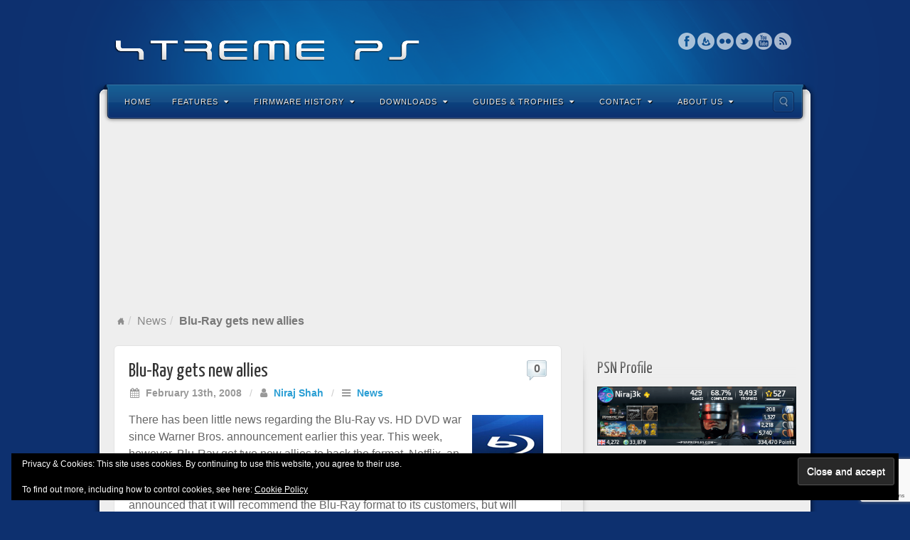

--- FILE ---
content_type: text/html; charset=utf-8
request_url: https://www.google.com/recaptcha/api2/anchor?ar=1&k=6LdBFZYUAAAAAEc9nr12BM4-YoRL9UeD-k-spI3H&co=aHR0cHM6Ly93d3cueHRyZW1lcHMzLmNvbTo0NDM.&hl=en&v=N67nZn4AqZkNcbeMu4prBgzg&size=invisible&anchor-ms=20000&execute-ms=30000&cb=8ytelezee20m
body_size: 49573
content:
<!DOCTYPE HTML><html dir="ltr" lang="en"><head><meta http-equiv="Content-Type" content="text/html; charset=UTF-8">
<meta http-equiv="X-UA-Compatible" content="IE=edge">
<title>reCAPTCHA</title>
<style type="text/css">
/* cyrillic-ext */
@font-face {
  font-family: 'Roboto';
  font-style: normal;
  font-weight: 400;
  font-stretch: 100%;
  src: url(//fonts.gstatic.com/s/roboto/v48/KFO7CnqEu92Fr1ME7kSn66aGLdTylUAMa3GUBHMdazTgWw.woff2) format('woff2');
  unicode-range: U+0460-052F, U+1C80-1C8A, U+20B4, U+2DE0-2DFF, U+A640-A69F, U+FE2E-FE2F;
}
/* cyrillic */
@font-face {
  font-family: 'Roboto';
  font-style: normal;
  font-weight: 400;
  font-stretch: 100%;
  src: url(//fonts.gstatic.com/s/roboto/v48/KFO7CnqEu92Fr1ME7kSn66aGLdTylUAMa3iUBHMdazTgWw.woff2) format('woff2');
  unicode-range: U+0301, U+0400-045F, U+0490-0491, U+04B0-04B1, U+2116;
}
/* greek-ext */
@font-face {
  font-family: 'Roboto';
  font-style: normal;
  font-weight: 400;
  font-stretch: 100%;
  src: url(//fonts.gstatic.com/s/roboto/v48/KFO7CnqEu92Fr1ME7kSn66aGLdTylUAMa3CUBHMdazTgWw.woff2) format('woff2');
  unicode-range: U+1F00-1FFF;
}
/* greek */
@font-face {
  font-family: 'Roboto';
  font-style: normal;
  font-weight: 400;
  font-stretch: 100%;
  src: url(//fonts.gstatic.com/s/roboto/v48/KFO7CnqEu92Fr1ME7kSn66aGLdTylUAMa3-UBHMdazTgWw.woff2) format('woff2');
  unicode-range: U+0370-0377, U+037A-037F, U+0384-038A, U+038C, U+038E-03A1, U+03A3-03FF;
}
/* math */
@font-face {
  font-family: 'Roboto';
  font-style: normal;
  font-weight: 400;
  font-stretch: 100%;
  src: url(//fonts.gstatic.com/s/roboto/v48/KFO7CnqEu92Fr1ME7kSn66aGLdTylUAMawCUBHMdazTgWw.woff2) format('woff2');
  unicode-range: U+0302-0303, U+0305, U+0307-0308, U+0310, U+0312, U+0315, U+031A, U+0326-0327, U+032C, U+032F-0330, U+0332-0333, U+0338, U+033A, U+0346, U+034D, U+0391-03A1, U+03A3-03A9, U+03B1-03C9, U+03D1, U+03D5-03D6, U+03F0-03F1, U+03F4-03F5, U+2016-2017, U+2034-2038, U+203C, U+2040, U+2043, U+2047, U+2050, U+2057, U+205F, U+2070-2071, U+2074-208E, U+2090-209C, U+20D0-20DC, U+20E1, U+20E5-20EF, U+2100-2112, U+2114-2115, U+2117-2121, U+2123-214F, U+2190, U+2192, U+2194-21AE, U+21B0-21E5, U+21F1-21F2, U+21F4-2211, U+2213-2214, U+2216-22FF, U+2308-230B, U+2310, U+2319, U+231C-2321, U+2336-237A, U+237C, U+2395, U+239B-23B7, U+23D0, U+23DC-23E1, U+2474-2475, U+25AF, U+25B3, U+25B7, U+25BD, U+25C1, U+25CA, U+25CC, U+25FB, U+266D-266F, U+27C0-27FF, U+2900-2AFF, U+2B0E-2B11, U+2B30-2B4C, U+2BFE, U+3030, U+FF5B, U+FF5D, U+1D400-1D7FF, U+1EE00-1EEFF;
}
/* symbols */
@font-face {
  font-family: 'Roboto';
  font-style: normal;
  font-weight: 400;
  font-stretch: 100%;
  src: url(//fonts.gstatic.com/s/roboto/v48/KFO7CnqEu92Fr1ME7kSn66aGLdTylUAMaxKUBHMdazTgWw.woff2) format('woff2');
  unicode-range: U+0001-000C, U+000E-001F, U+007F-009F, U+20DD-20E0, U+20E2-20E4, U+2150-218F, U+2190, U+2192, U+2194-2199, U+21AF, U+21E6-21F0, U+21F3, U+2218-2219, U+2299, U+22C4-22C6, U+2300-243F, U+2440-244A, U+2460-24FF, U+25A0-27BF, U+2800-28FF, U+2921-2922, U+2981, U+29BF, U+29EB, U+2B00-2BFF, U+4DC0-4DFF, U+FFF9-FFFB, U+10140-1018E, U+10190-1019C, U+101A0, U+101D0-101FD, U+102E0-102FB, U+10E60-10E7E, U+1D2C0-1D2D3, U+1D2E0-1D37F, U+1F000-1F0FF, U+1F100-1F1AD, U+1F1E6-1F1FF, U+1F30D-1F30F, U+1F315, U+1F31C, U+1F31E, U+1F320-1F32C, U+1F336, U+1F378, U+1F37D, U+1F382, U+1F393-1F39F, U+1F3A7-1F3A8, U+1F3AC-1F3AF, U+1F3C2, U+1F3C4-1F3C6, U+1F3CA-1F3CE, U+1F3D4-1F3E0, U+1F3ED, U+1F3F1-1F3F3, U+1F3F5-1F3F7, U+1F408, U+1F415, U+1F41F, U+1F426, U+1F43F, U+1F441-1F442, U+1F444, U+1F446-1F449, U+1F44C-1F44E, U+1F453, U+1F46A, U+1F47D, U+1F4A3, U+1F4B0, U+1F4B3, U+1F4B9, U+1F4BB, U+1F4BF, U+1F4C8-1F4CB, U+1F4D6, U+1F4DA, U+1F4DF, U+1F4E3-1F4E6, U+1F4EA-1F4ED, U+1F4F7, U+1F4F9-1F4FB, U+1F4FD-1F4FE, U+1F503, U+1F507-1F50B, U+1F50D, U+1F512-1F513, U+1F53E-1F54A, U+1F54F-1F5FA, U+1F610, U+1F650-1F67F, U+1F687, U+1F68D, U+1F691, U+1F694, U+1F698, U+1F6AD, U+1F6B2, U+1F6B9-1F6BA, U+1F6BC, U+1F6C6-1F6CF, U+1F6D3-1F6D7, U+1F6E0-1F6EA, U+1F6F0-1F6F3, U+1F6F7-1F6FC, U+1F700-1F7FF, U+1F800-1F80B, U+1F810-1F847, U+1F850-1F859, U+1F860-1F887, U+1F890-1F8AD, U+1F8B0-1F8BB, U+1F8C0-1F8C1, U+1F900-1F90B, U+1F93B, U+1F946, U+1F984, U+1F996, U+1F9E9, U+1FA00-1FA6F, U+1FA70-1FA7C, U+1FA80-1FA89, U+1FA8F-1FAC6, U+1FACE-1FADC, U+1FADF-1FAE9, U+1FAF0-1FAF8, U+1FB00-1FBFF;
}
/* vietnamese */
@font-face {
  font-family: 'Roboto';
  font-style: normal;
  font-weight: 400;
  font-stretch: 100%;
  src: url(//fonts.gstatic.com/s/roboto/v48/KFO7CnqEu92Fr1ME7kSn66aGLdTylUAMa3OUBHMdazTgWw.woff2) format('woff2');
  unicode-range: U+0102-0103, U+0110-0111, U+0128-0129, U+0168-0169, U+01A0-01A1, U+01AF-01B0, U+0300-0301, U+0303-0304, U+0308-0309, U+0323, U+0329, U+1EA0-1EF9, U+20AB;
}
/* latin-ext */
@font-face {
  font-family: 'Roboto';
  font-style: normal;
  font-weight: 400;
  font-stretch: 100%;
  src: url(//fonts.gstatic.com/s/roboto/v48/KFO7CnqEu92Fr1ME7kSn66aGLdTylUAMa3KUBHMdazTgWw.woff2) format('woff2');
  unicode-range: U+0100-02BA, U+02BD-02C5, U+02C7-02CC, U+02CE-02D7, U+02DD-02FF, U+0304, U+0308, U+0329, U+1D00-1DBF, U+1E00-1E9F, U+1EF2-1EFF, U+2020, U+20A0-20AB, U+20AD-20C0, U+2113, U+2C60-2C7F, U+A720-A7FF;
}
/* latin */
@font-face {
  font-family: 'Roboto';
  font-style: normal;
  font-weight: 400;
  font-stretch: 100%;
  src: url(//fonts.gstatic.com/s/roboto/v48/KFO7CnqEu92Fr1ME7kSn66aGLdTylUAMa3yUBHMdazQ.woff2) format('woff2');
  unicode-range: U+0000-00FF, U+0131, U+0152-0153, U+02BB-02BC, U+02C6, U+02DA, U+02DC, U+0304, U+0308, U+0329, U+2000-206F, U+20AC, U+2122, U+2191, U+2193, U+2212, U+2215, U+FEFF, U+FFFD;
}
/* cyrillic-ext */
@font-face {
  font-family: 'Roboto';
  font-style: normal;
  font-weight: 500;
  font-stretch: 100%;
  src: url(//fonts.gstatic.com/s/roboto/v48/KFO7CnqEu92Fr1ME7kSn66aGLdTylUAMa3GUBHMdazTgWw.woff2) format('woff2');
  unicode-range: U+0460-052F, U+1C80-1C8A, U+20B4, U+2DE0-2DFF, U+A640-A69F, U+FE2E-FE2F;
}
/* cyrillic */
@font-face {
  font-family: 'Roboto';
  font-style: normal;
  font-weight: 500;
  font-stretch: 100%;
  src: url(//fonts.gstatic.com/s/roboto/v48/KFO7CnqEu92Fr1ME7kSn66aGLdTylUAMa3iUBHMdazTgWw.woff2) format('woff2');
  unicode-range: U+0301, U+0400-045F, U+0490-0491, U+04B0-04B1, U+2116;
}
/* greek-ext */
@font-face {
  font-family: 'Roboto';
  font-style: normal;
  font-weight: 500;
  font-stretch: 100%;
  src: url(//fonts.gstatic.com/s/roboto/v48/KFO7CnqEu92Fr1ME7kSn66aGLdTylUAMa3CUBHMdazTgWw.woff2) format('woff2');
  unicode-range: U+1F00-1FFF;
}
/* greek */
@font-face {
  font-family: 'Roboto';
  font-style: normal;
  font-weight: 500;
  font-stretch: 100%;
  src: url(//fonts.gstatic.com/s/roboto/v48/KFO7CnqEu92Fr1ME7kSn66aGLdTylUAMa3-UBHMdazTgWw.woff2) format('woff2');
  unicode-range: U+0370-0377, U+037A-037F, U+0384-038A, U+038C, U+038E-03A1, U+03A3-03FF;
}
/* math */
@font-face {
  font-family: 'Roboto';
  font-style: normal;
  font-weight: 500;
  font-stretch: 100%;
  src: url(//fonts.gstatic.com/s/roboto/v48/KFO7CnqEu92Fr1ME7kSn66aGLdTylUAMawCUBHMdazTgWw.woff2) format('woff2');
  unicode-range: U+0302-0303, U+0305, U+0307-0308, U+0310, U+0312, U+0315, U+031A, U+0326-0327, U+032C, U+032F-0330, U+0332-0333, U+0338, U+033A, U+0346, U+034D, U+0391-03A1, U+03A3-03A9, U+03B1-03C9, U+03D1, U+03D5-03D6, U+03F0-03F1, U+03F4-03F5, U+2016-2017, U+2034-2038, U+203C, U+2040, U+2043, U+2047, U+2050, U+2057, U+205F, U+2070-2071, U+2074-208E, U+2090-209C, U+20D0-20DC, U+20E1, U+20E5-20EF, U+2100-2112, U+2114-2115, U+2117-2121, U+2123-214F, U+2190, U+2192, U+2194-21AE, U+21B0-21E5, U+21F1-21F2, U+21F4-2211, U+2213-2214, U+2216-22FF, U+2308-230B, U+2310, U+2319, U+231C-2321, U+2336-237A, U+237C, U+2395, U+239B-23B7, U+23D0, U+23DC-23E1, U+2474-2475, U+25AF, U+25B3, U+25B7, U+25BD, U+25C1, U+25CA, U+25CC, U+25FB, U+266D-266F, U+27C0-27FF, U+2900-2AFF, U+2B0E-2B11, U+2B30-2B4C, U+2BFE, U+3030, U+FF5B, U+FF5D, U+1D400-1D7FF, U+1EE00-1EEFF;
}
/* symbols */
@font-face {
  font-family: 'Roboto';
  font-style: normal;
  font-weight: 500;
  font-stretch: 100%;
  src: url(//fonts.gstatic.com/s/roboto/v48/KFO7CnqEu92Fr1ME7kSn66aGLdTylUAMaxKUBHMdazTgWw.woff2) format('woff2');
  unicode-range: U+0001-000C, U+000E-001F, U+007F-009F, U+20DD-20E0, U+20E2-20E4, U+2150-218F, U+2190, U+2192, U+2194-2199, U+21AF, U+21E6-21F0, U+21F3, U+2218-2219, U+2299, U+22C4-22C6, U+2300-243F, U+2440-244A, U+2460-24FF, U+25A0-27BF, U+2800-28FF, U+2921-2922, U+2981, U+29BF, U+29EB, U+2B00-2BFF, U+4DC0-4DFF, U+FFF9-FFFB, U+10140-1018E, U+10190-1019C, U+101A0, U+101D0-101FD, U+102E0-102FB, U+10E60-10E7E, U+1D2C0-1D2D3, U+1D2E0-1D37F, U+1F000-1F0FF, U+1F100-1F1AD, U+1F1E6-1F1FF, U+1F30D-1F30F, U+1F315, U+1F31C, U+1F31E, U+1F320-1F32C, U+1F336, U+1F378, U+1F37D, U+1F382, U+1F393-1F39F, U+1F3A7-1F3A8, U+1F3AC-1F3AF, U+1F3C2, U+1F3C4-1F3C6, U+1F3CA-1F3CE, U+1F3D4-1F3E0, U+1F3ED, U+1F3F1-1F3F3, U+1F3F5-1F3F7, U+1F408, U+1F415, U+1F41F, U+1F426, U+1F43F, U+1F441-1F442, U+1F444, U+1F446-1F449, U+1F44C-1F44E, U+1F453, U+1F46A, U+1F47D, U+1F4A3, U+1F4B0, U+1F4B3, U+1F4B9, U+1F4BB, U+1F4BF, U+1F4C8-1F4CB, U+1F4D6, U+1F4DA, U+1F4DF, U+1F4E3-1F4E6, U+1F4EA-1F4ED, U+1F4F7, U+1F4F9-1F4FB, U+1F4FD-1F4FE, U+1F503, U+1F507-1F50B, U+1F50D, U+1F512-1F513, U+1F53E-1F54A, U+1F54F-1F5FA, U+1F610, U+1F650-1F67F, U+1F687, U+1F68D, U+1F691, U+1F694, U+1F698, U+1F6AD, U+1F6B2, U+1F6B9-1F6BA, U+1F6BC, U+1F6C6-1F6CF, U+1F6D3-1F6D7, U+1F6E0-1F6EA, U+1F6F0-1F6F3, U+1F6F7-1F6FC, U+1F700-1F7FF, U+1F800-1F80B, U+1F810-1F847, U+1F850-1F859, U+1F860-1F887, U+1F890-1F8AD, U+1F8B0-1F8BB, U+1F8C0-1F8C1, U+1F900-1F90B, U+1F93B, U+1F946, U+1F984, U+1F996, U+1F9E9, U+1FA00-1FA6F, U+1FA70-1FA7C, U+1FA80-1FA89, U+1FA8F-1FAC6, U+1FACE-1FADC, U+1FADF-1FAE9, U+1FAF0-1FAF8, U+1FB00-1FBFF;
}
/* vietnamese */
@font-face {
  font-family: 'Roboto';
  font-style: normal;
  font-weight: 500;
  font-stretch: 100%;
  src: url(//fonts.gstatic.com/s/roboto/v48/KFO7CnqEu92Fr1ME7kSn66aGLdTylUAMa3OUBHMdazTgWw.woff2) format('woff2');
  unicode-range: U+0102-0103, U+0110-0111, U+0128-0129, U+0168-0169, U+01A0-01A1, U+01AF-01B0, U+0300-0301, U+0303-0304, U+0308-0309, U+0323, U+0329, U+1EA0-1EF9, U+20AB;
}
/* latin-ext */
@font-face {
  font-family: 'Roboto';
  font-style: normal;
  font-weight: 500;
  font-stretch: 100%;
  src: url(//fonts.gstatic.com/s/roboto/v48/KFO7CnqEu92Fr1ME7kSn66aGLdTylUAMa3KUBHMdazTgWw.woff2) format('woff2');
  unicode-range: U+0100-02BA, U+02BD-02C5, U+02C7-02CC, U+02CE-02D7, U+02DD-02FF, U+0304, U+0308, U+0329, U+1D00-1DBF, U+1E00-1E9F, U+1EF2-1EFF, U+2020, U+20A0-20AB, U+20AD-20C0, U+2113, U+2C60-2C7F, U+A720-A7FF;
}
/* latin */
@font-face {
  font-family: 'Roboto';
  font-style: normal;
  font-weight: 500;
  font-stretch: 100%;
  src: url(//fonts.gstatic.com/s/roboto/v48/KFO7CnqEu92Fr1ME7kSn66aGLdTylUAMa3yUBHMdazQ.woff2) format('woff2');
  unicode-range: U+0000-00FF, U+0131, U+0152-0153, U+02BB-02BC, U+02C6, U+02DA, U+02DC, U+0304, U+0308, U+0329, U+2000-206F, U+20AC, U+2122, U+2191, U+2193, U+2212, U+2215, U+FEFF, U+FFFD;
}
/* cyrillic-ext */
@font-face {
  font-family: 'Roboto';
  font-style: normal;
  font-weight: 900;
  font-stretch: 100%;
  src: url(//fonts.gstatic.com/s/roboto/v48/KFO7CnqEu92Fr1ME7kSn66aGLdTylUAMa3GUBHMdazTgWw.woff2) format('woff2');
  unicode-range: U+0460-052F, U+1C80-1C8A, U+20B4, U+2DE0-2DFF, U+A640-A69F, U+FE2E-FE2F;
}
/* cyrillic */
@font-face {
  font-family: 'Roboto';
  font-style: normal;
  font-weight: 900;
  font-stretch: 100%;
  src: url(//fonts.gstatic.com/s/roboto/v48/KFO7CnqEu92Fr1ME7kSn66aGLdTylUAMa3iUBHMdazTgWw.woff2) format('woff2');
  unicode-range: U+0301, U+0400-045F, U+0490-0491, U+04B0-04B1, U+2116;
}
/* greek-ext */
@font-face {
  font-family: 'Roboto';
  font-style: normal;
  font-weight: 900;
  font-stretch: 100%;
  src: url(//fonts.gstatic.com/s/roboto/v48/KFO7CnqEu92Fr1ME7kSn66aGLdTylUAMa3CUBHMdazTgWw.woff2) format('woff2');
  unicode-range: U+1F00-1FFF;
}
/* greek */
@font-face {
  font-family: 'Roboto';
  font-style: normal;
  font-weight: 900;
  font-stretch: 100%;
  src: url(//fonts.gstatic.com/s/roboto/v48/KFO7CnqEu92Fr1ME7kSn66aGLdTylUAMa3-UBHMdazTgWw.woff2) format('woff2');
  unicode-range: U+0370-0377, U+037A-037F, U+0384-038A, U+038C, U+038E-03A1, U+03A3-03FF;
}
/* math */
@font-face {
  font-family: 'Roboto';
  font-style: normal;
  font-weight: 900;
  font-stretch: 100%;
  src: url(//fonts.gstatic.com/s/roboto/v48/KFO7CnqEu92Fr1ME7kSn66aGLdTylUAMawCUBHMdazTgWw.woff2) format('woff2');
  unicode-range: U+0302-0303, U+0305, U+0307-0308, U+0310, U+0312, U+0315, U+031A, U+0326-0327, U+032C, U+032F-0330, U+0332-0333, U+0338, U+033A, U+0346, U+034D, U+0391-03A1, U+03A3-03A9, U+03B1-03C9, U+03D1, U+03D5-03D6, U+03F0-03F1, U+03F4-03F5, U+2016-2017, U+2034-2038, U+203C, U+2040, U+2043, U+2047, U+2050, U+2057, U+205F, U+2070-2071, U+2074-208E, U+2090-209C, U+20D0-20DC, U+20E1, U+20E5-20EF, U+2100-2112, U+2114-2115, U+2117-2121, U+2123-214F, U+2190, U+2192, U+2194-21AE, U+21B0-21E5, U+21F1-21F2, U+21F4-2211, U+2213-2214, U+2216-22FF, U+2308-230B, U+2310, U+2319, U+231C-2321, U+2336-237A, U+237C, U+2395, U+239B-23B7, U+23D0, U+23DC-23E1, U+2474-2475, U+25AF, U+25B3, U+25B7, U+25BD, U+25C1, U+25CA, U+25CC, U+25FB, U+266D-266F, U+27C0-27FF, U+2900-2AFF, U+2B0E-2B11, U+2B30-2B4C, U+2BFE, U+3030, U+FF5B, U+FF5D, U+1D400-1D7FF, U+1EE00-1EEFF;
}
/* symbols */
@font-face {
  font-family: 'Roboto';
  font-style: normal;
  font-weight: 900;
  font-stretch: 100%;
  src: url(//fonts.gstatic.com/s/roboto/v48/KFO7CnqEu92Fr1ME7kSn66aGLdTylUAMaxKUBHMdazTgWw.woff2) format('woff2');
  unicode-range: U+0001-000C, U+000E-001F, U+007F-009F, U+20DD-20E0, U+20E2-20E4, U+2150-218F, U+2190, U+2192, U+2194-2199, U+21AF, U+21E6-21F0, U+21F3, U+2218-2219, U+2299, U+22C4-22C6, U+2300-243F, U+2440-244A, U+2460-24FF, U+25A0-27BF, U+2800-28FF, U+2921-2922, U+2981, U+29BF, U+29EB, U+2B00-2BFF, U+4DC0-4DFF, U+FFF9-FFFB, U+10140-1018E, U+10190-1019C, U+101A0, U+101D0-101FD, U+102E0-102FB, U+10E60-10E7E, U+1D2C0-1D2D3, U+1D2E0-1D37F, U+1F000-1F0FF, U+1F100-1F1AD, U+1F1E6-1F1FF, U+1F30D-1F30F, U+1F315, U+1F31C, U+1F31E, U+1F320-1F32C, U+1F336, U+1F378, U+1F37D, U+1F382, U+1F393-1F39F, U+1F3A7-1F3A8, U+1F3AC-1F3AF, U+1F3C2, U+1F3C4-1F3C6, U+1F3CA-1F3CE, U+1F3D4-1F3E0, U+1F3ED, U+1F3F1-1F3F3, U+1F3F5-1F3F7, U+1F408, U+1F415, U+1F41F, U+1F426, U+1F43F, U+1F441-1F442, U+1F444, U+1F446-1F449, U+1F44C-1F44E, U+1F453, U+1F46A, U+1F47D, U+1F4A3, U+1F4B0, U+1F4B3, U+1F4B9, U+1F4BB, U+1F4BF, U+1F4C8-1F4CB, U+1F4D6, U+1F4DA, U+1F4DF, U+1F4E3-1F4E6, U+1F4EA-1F4ED, U+1F4F7, U+1F4F9-1F4FB, U+1F4FD-1F4FE, U+1F503, U+1F507-1F50B, U+1F50D, U+1F512-1F513, U+1F53E-1F54A, U+1F54F-1F5FA, U+1F610, U+1F650-1F67F, U+1F687, U+1F68D, U+1F691, U+1F694, U+1F698, U+1F6AD, U+1F6B2, U+1F6B9-1F6BA, U+1F6BC, U+1F6C6-1F6CF, U+1F6D3-1F6D7, U+1F6E0-1F6EA, U+1F6F0-1F6F3, U+1F6F7-1F6FC, U+1F700-1F7FF, U+1F800-1F80B, U+1F810-1F847, U+1F850-1F859, U+1F860-1F887, U+1F890-1F8AD, U+1F8B0-1F8BB, U+1F8C0-1F8C1, U+1F900-1F90B, U+1F93B, U+1F946, U+1F984, U+1F996, U+1F9E9, U+1FA00-1FA6F, U+1FA70-1FA7C, U+1FA80-1FA89, U+1FA8F-1FAC6, U+1FACE-1FADC, U+1FADF-1FAE9, U+1FAF0-1FAF8, U+1FB00-1FBFF;
}
/* vietnamese */
@font-face {
  font-family: 'Roboto';
  font-style: normal;
  font-weight: 900;
  font-stretch: 100%;
  src: url(//fonts.gstatic.com/s/roboto/v48/KFO7CnqEu92Fr1ME7kSn66aGLdTylUAMa3OUBHMdazTgWw.woff2) format('woff2');
  unicode-range: U+0102-0103, U+0110-0111, U+0128-0129, U+0168-0169, U+01A0-01A1, U+01AF-01B0, U+0300-0301, U+0303-0304, U+0308-0309, U+0323, U+0329, U+1EA0-1EF9, U+20AB;
}
/* latin-ext */
@font-face {
  font-family: 'Roboto';
  font-style: normal;
  font-weight: 900;
  font-stretch: 100%;
  src: url(//fonts.gstatic.com/s/roboto/v48/KFO7CnqEu92Fr1ME7kSn66aGLdTylUAMa3KUBHMdazTgWw.woff2) format('woff2');
  unicode-range: U+0100-02BA, U+02BD-02C5, U+02C7-02CC, U+02CE-02D7, U+02DD-02FF, U+0304, U+0308, U+0329, U+1D00-1DBF, U+1E00-1E9F, U+1EF2-1EFF, U+2020, U+20A0-20AB, U+20AD-20C0, U+2113, U+2C60-2C7F, U+A720-A7FF;
}
/* latin */
@font-face {
  font-family: 'Roboto';
  font-style: normal;
  font-weight: 900;
  font-stretch: 100%;
  src: url(//fonts.gstatic.com/s/roboto/v48/KFO7CnqEu92Fr1ME7kSn66aGLdTylUAMa3yUBHMdazQ.woff2) format('woff2');
  unicode-range: U+0000-00FF, U+0131, U+0152-0153, U+02BB-02BC, U+02C6, U+02DA, U+02DC, U+0304, U+0308, U+0329, U+2000-206F, U+20AC, U+2122, U+2191, U+2193, U+2212, U+2215, U+FEFF, U+FFFD;
}

</style>
<link rel="stylesheet" type="text/css" href="https://www.gstatic.com/recaptcha/releases/N67nZn4AqZkNcbeMu4prBgzg/styles__ltr.css">
<script nonce="M6SmmfadoI0O2OY2q3_Wxw" type="text/javascript">window['__recaptcha_api'] = 'https://www.google.com/recaptcha/api2/';</script>
<script type="text/javascript" src="https://www.gstatic.com/recaptcha/releases/N67nZn4AqZkNcbeMu4prBgzg/recaptcha__en.js" nonce="M6SmmfadoI0O2OY2q3_Wxw">
      
    </script></head>
<body><div id="rc-anchor-alert" class="rc-anchor-alert"></div>
<input type="hidden" id="recaptcha-token" value="[base64]">
<script type="text/javascript" nonce="M6SmmfadoI0O2OY2q3_Wxw">
      recaptcha.anchor.Main.init("[\x22ainput\x22,[\x22bgdata\x22,\x22\x22,\[base64]/[base64]/[base64]/[base64]/[base64]/[base64]/KGcoTywyNTMsTy5PKSxVRyhPLEMpKTpnKE8sMjUzLEMpLE8pKSxsKSksTykpfSxieT1mdW5jdGlvbihDLE8sdSxsKXtmb3IobD0odT1SKEMpLDApO08+MDtPLS0pbD1sPDw4fFooQyk7ZyhDLHUsbCl9LFVHPWZ1bmN0aW9uKEMsTyl7Qy5pLmxlbmd0aD4xMDQ/[base64]/[base64]/[base64]/[base64]/[base64]/[base64]/[base64]\\u003d\x22,\[base64]\\u003d\\u003d\x22,\x22KhAYw43Cm0/DusKzw5vCq8KhVhwFw65Nw4RZZnI2w73DnjjCiMK5LF7CvCPCk0vClcKNA1kdBWgTwqvCpcOrOsKCwp/CjsKMEsKRY8OKfxzCr8ODAHHCo8OAAT1xw70kTjA4wr9bwpAKBMOxwokew7DCvsOKwpIeAFPCpHNXCX7DhUvDusKHw4bDt8OSIMORwqTDtVhBw7ZTS8Kkw5lud0PCksKDVsKVwrc/[base64]/[base64]/Dr0XDiMOkRsOcwrLCs8OywqtoMAHDgcOCAMOWwqXCo8K/NMKxVSZfTFDDv8O5AcOvCm08w6xzw73Dqyo6w6jDosKuwr0Ow5QwWnEdHgxGwoRxwpnCikErTcKDw7TCvSIGIhrDjh9BEMKAZcOXbzXDuMOywoAcCMKhPiFjw78jw5/DpsOEFTfDuEnDncKDIFwQw7DCgMKrw4vCn8OAwoHCr3EMwqHCmxXCksOzBHZqaTkEwq7CvcO0w4bCtMKMw5E7VgBjWU8ywoPCm3PDuErCqMOHw7/DhsKldEzDgmXCu8OKw5rDhcKywo86HR3CiAobPwTCr8O7KGXCg1jCisOPwq3CsHAtaThZw4rDsXXCqTxXPVpCw4TDvh9hSTBYFsKdYsOFFhvDnsK/RsO7w6EEXHRswrzCj8OFL8KDFDoHOcO1w7LCnRzCrUo1wofDscOIwonCocOfw5jCvMKcwrM+w5HCs8KbPcKswrPCvRdwwqIPTXrChsKUw63Dm8KPAsOebWjDu8OkXyTDuFrDqsKlw4orAcKiw5XDglrCo8K/[base64]/[base64]/[base64]/wqBbGTvDtiBSwpXCqlnCiCfCn8ORA8KGXcKkwp/Do8KlwoLCj8OAAMKWwpPDq8KTwrV0w6Z3bx0+TGlpaMKRB3rDrcKhUsO7w49YH1BGwo14V8KnO8OGPMOZw5A3wpstJcOOwrVCLMKlwoAGwo4yGsKLXMOVEsKzKmdqwrHCoHnDp8K9wqjDjsKZEcKJQHMOLF03KnRswrVbPFHDicOqwr9dJl8mwq8sPGTCiMO3w57CkW/DkcO8XsO4I8K9wqcyYMOWfiQLTnF/SxfDuSbDlcOqXsKJw6XDtcKIDAzCi8O+Tw/CrsKrKyErNMK2YMO0wpXDtTHDosK/w6nDosOAwqzDrXxHMRY5wqwCeyvDm8OCw4g2w6oJw5IbwpfDrsKmKikaw6Fpw5XCkmbDmcOWDcOoC8O8wozDrsKsVnM1wqUQQl0DDMKlw4rCkTDDu8KswqsYc8KjIQ0Zw73DnGbDiBrChEbCocOTwrZhccOkwo7CicKcZsKkwpxtw6nCmG/[base64]/DqMOPwpXDpWzCnVMWw5F/PcOVMcK8wpLDmlVaQ8OYw4jCmi9Mw7TCrcOQwpRFw6fCssOOJhnCmsOvR1Ufw5jCvMKxw68Vwr4Hw7jDjg1bwoLDgVx2wr7Ci8OIO8OCwrErQsK1wrBfw6QRwofDkcOjw5J/IcOrwrnCo8Knw4VQworCq8Okw6DDnHnCiTshPjLDvmxncBtaJMOgf8O7w7UfwoZvw5jDljYXw6cRwqPDqQjCvMKxwrfDtMOuPMOfw6dTw7dtMUxFRcO/w4wFw5HDrcOKwqjCuXjDq8OiShcEQMK1IhxtdiUUd0bDnBcdw4fCl0BKKMKVHcOtw6/CuH/CnDEcwqc1b8OtKQpSwqB+WXbDmsKuw4JLwqldP3jDs3EuU8KTw5JuLMO3MxzCtsK3w5zDsnvCgsKfwpF0w6YzVcK4OsOPw6jDi8KUTCTCrsOuw6PCmMOKOwbCqkvDuTRGwrUfwqnCoMOYUVDDs2jDr8K2LzPCi8KJwpFCL8O+w40Mw4EYOiUgW8KgIGTCusKiw7h/w7/CncKiw64iKQDDpmPCsyBxw70hwo8fLCZ/w55KcRHDnw8Kw53DjMKPDTp9wqZfw6MUwrfDmRjDmxjCiMONw7DDlsO5KA5dW8KywrnDnTPDvC4BLMO/[base64]/[base64]/Dm8OJwpbDhH5lw6Jzay7CpMOQJyPDjMOBwqRKDMOqwqfDkQc8csOxK1LDtzDCvsKpVSxvw5JgXUvDvwMEwqfCggbCjXNEw51xwqjDn3kIAsObd8Oqwo0Hwo1LwpUywr/CiMOTw7fCg2PDhsK3XVLDkcOPFMKqNxTDhDkUwr8PCsKrw6bDmsONw7J2woNVwrJJQjPDsF/CqhQVw77Ds8OTccKmBwQVwqovw6DCo8Kcwr/DmcKEwqbDgMOtwplOw6dhMCN5w6MkS8OBwpXDkg50bQoqesKZwobDh8O+bnDDumLCtRUkHMOSw4jClsKlw4zCuns6w5zCiMOddMO3wo4aMBLCksOaRy8iw5nDqDjDlDpcwqVkAEtYaGTDmGDCtcKxCBHCjMONwrUKfcOkwqPDnMK6w7LCscK7w7HCqX/[base64]/Ch8OCw4VRdihuwrnDmG1DwpB5Y8OgwqPDp3hLw6LDrcKaM8KDAQfCmyTCn3h3wp1Xwoo7AMOtXn9SwrnClsOTw4PDtsO+woDDvMKQAMKEXcKqwqPCnsK0wpjDt8K/[base64]/CrMOod8O6w5LDm8KFNMOfK0NXEcKjAy/DnXfDgxLChcKpIsOlAMO/wpkzw4fCqU3ChcOrwrXDm8ORd0RswrcbworDmMKDw5U2MkMhfcKvfh3CkMO4YVXDv8KpUcKTVkjDmyoKTMKTw7bCsQbDhsOGWkkcwrkAwqlawp5TB307w7J3woDDrElDCsOlOsKRw4FnfkYfI0TCmFkJw4LDtm/DrsK5awPDgsOSI8Kmw7zDpcOmR8O8CsOKE2PCt8OFCgB8w7MyWsKDHMOwwoPDliZKGFHDihciw49qwrEEZQgXHsK6e8KIwq4fw6MjwowCLsKCwrJIwoBqbsKeI8KlwrgRw4/CpMOWMSVyOwzDgcOIwqzCmcK1w63DkMKaw6VpJXXDtMOUecONw6/CvHFKesK6w5JkPHvCmsOXwpXDqybDt8KBMwvDr1HCi3p6AMOCBh/Cr8O4wq4iw7nDvlIjUEw0KMKrwr0PVsKwwqw2fXXCgcKFSGbDi8O8w4h3w4jDl8OywqlUZzJ1w4vCkjMCw41kXHoxw6DDsMOQw7LDq8Kiw7sRwpjConUUwprCu8OJJ8ONw4t+N8OKARjDu0/CvMK3wr3CqFNrXsOYw7MjOXYaXG3Cj8OHTjPDtsKswoN3w7cUalXClBgBwrnDi8K/w4DCisKKw4ZucX0jDE0ieBvCo8O5WkFbw4nCnhjCnjwRwqUrwpQZwqfDvsOIwqQJw6nCv8KewqvDhjLDsSfDjgxWw7R5PVvDpcOIw5jCn8OCw5/Cr8KjLsK4V8ONwpbCp1rCl8OLwpZ/wqTCmmJIw53DoMOiJDgEwoDDvQfDnTrCssOfwo/CoEQVwo1cwpLCh8OQYcK2ZMOKd1xteAAZWcOHwooSw6hYbF4xZsOyAUcdGwHDqxNtd8OLdyAoIMO1cnXCny3Cn1wqw6BZw7jCtcOew7ZBwofDjTNKJgd+wp7CuMO3w5/Ch2DDiS3DtMOMwq1jw4rCiwZFworCiS3Dl8O5w7DDvV4mwrELw6FRw43CgXrDrHDCjFDDosKidjDCtsK6w57DgWEfw482ZcKkw49ZesKnB8OKw6PCpsKxCTPDp8OCw75cw7U9w7jCpi0Ye3HDkMKHw5DCgy1pRcOqwq7CkcKXRC/Dv8Olw58NUsOUw7sQMMKQw7UNYMKTYR3Cv8K5fsOHa3XDokNiwqkFS3/DisKIwrDCk8OvwpjDrsK2eEAww5/DtMK3woBoQXLDgMK1axbDmsKFeHTDuMKBwodResKeacKaw498dEvDqcOuwrDDhiPDisKXwo/CiS3DvMKuwqpyS0UwX3UOwoHCqMOZfSLCpxQ3R8Kxw6pGw4dNw7JhXXfDhMOMM1zCvsKpCcOrwqzDlRB5wqXChFtiw7xFw4DDmATDkMOrw5YHOcKRw5zDqsOHwo3Dq8KMw59dYEbDpgkLbsOawrfDpMKuw6HDmcOZw5PCjcK4dsOCTUrCssO8wp8tF1RcJcOSel/CocKdwpDCq8KsbMO5wpfCkWzDqMKqwpLDg0Vaw53ChsK5HsOyLcKMdFdzG8KPNGB5cyDDok5Zw60HBFwnVsOew7/DuC7CuHDDk8K+AMOYTMKxwonCtsKcw6rDkwdQwq9kw5F3XWAzwrbDocOoN2Mbb8O4wrx3X8Kvwo3CjQjDtsK7G8KRVMK0ScORecKVw4BFwpJ+w4Edw4pewr8ZWSzDhy/Cp3JewqoFw7ccLg/[base64]/Dl0N6wrA4w44lw57DhMKeTsKGw7E5IsOPWsOqUhXDn8KrwqoIw6LCmDzCiDInWRDDjAALwpzCkQg4ZwrDggXCkcO2a8KZwrw/ZCbDucKoGUk9w6LCh8OXw5vDqsKcbsKzwq9kORjCksO1SiBgw57Cu2jCs8KRw4rDklnDj1HCvcKud0xtBsONw60aE2fDosKjwoMAG2TCk8KLaMKOCzYzFsKRdR8/[base64]/[base64]/awHClWcIw4Ica8Kcc8OrdcOQw7NdHcKdA8Kpw6/[base64]/CsA83wpXDo8KtwrcGFkjDmMOzGkx2IE/DpMKHw7hLw4ZfLMKhDkjCgRE4dMKDw5LDv1A/HHMVwqzCththw48OwrzCkSzDuGRnH8KuUEfCpMKBwq4oRgfDnjjCsxJQwrzDscK+a8OHw4xXw4vCh8KOO2c0XcOvw4jCq8KrQcOlczTDvRI+Y8Kiw6bCkjBnw50rwqUuX07CicO6XBDDhHBMcsOrw64rRGvCt1/DosKDw7nDl07ClcKkw4EVwpHDmi18JVMvPXBMw44sw6HCoS/[base64]/Ds3HCoHvCscKWS8KtbgnDrcO+JMKaWcOvNRrCrcOAwrnDuVIPPcOgHMKIw4DDhCHDv8Kvwo/[base64]/DukUGejREwqzCmHQ3SsOsCRl5VsO7elstDXPCnMOHwr9SOH7CuEDDo1HCgMOVY8OBw6saQMOmwrbDqUHDkhjCtQDDvsKfCEgUwpM6wrDDpgDCiCI7w5MSMjpzJsKxdcOywovCm8OHLQbDo8KuccKAwrgiZMOUw6J1w5HCjgE9Z8O6Wh9TFMOrwpViwo7CsD/[base64]/Do8O1w7sCUMKUHjvChsORDzjCgsOjwr7Ds0zDv8O2DW5xLMOCw4DDrXssw4nCicO6dsO8woEBCsKvFmTCu8KVw6bCvnjClkdswpcOPFpUwrHDuCpsw5gXwqDCmsKYwrTDk8O0IhUjw5Rqw6N8QsO+OxLCrSjCmyZhw7/CoMKZOcKlZnhlwqJTwr3Cjj47SxkpCSQKwprCq8OKCcO8wrfDl8Ksfxl3dmkaJmHDkyXDusOvT3PClMOLHsKGccOHw7ZZw4pLwo/[base64]/w4jDsWnCkMKJwq/[base64]/[base64]/CssKgw6zClMKEwplNZm7Crl3DqcO4Fg5cw5jDoMKzTDDCrGPCtAd1w63CjcOUSi5Uc207wqkZw4bCl2UFw6pGK8OHwqw2wowaw4HDp1F8w65xw7DDnFVIQcK7AcOQMWjDp0l1ccONwpZXwp7CqDdww5p6wrcyRMKdw5dWwoXDn8KOwrx8Y1nCvUvCh8OMdEbCnMOjBl/[base64]/HcOaw43DiRPDh8OPD8Ocw71Lw6ALw6Ndw5FvRQHCj1MVw5xwTcOEw5MjOsK0fsKeOxBEw4PDhgvCnVHDnUnDmX/CgU3Dll5qfADCh0nDiHVYCsOUw5wDwrBbwq0Twq5Mw7BNZ8OAKhDDjmxEE8KDw4ELZ05iwoJZPsKOw7B2wojCl8OowrwCI8O7wqIOOcKowo3Di8Obw4/ChjVxwp7ChjoeXMKFJsKNVsKnw69GwrZ5w6JJSlzCgMOzDGrCvcKrClFUw6TDhy1VZHLCmMKOwr0owpwSOzxZTsOMwpLDtm/Dm8ODd8KWdcK6H8OlTC/Co8Ojw5fDiwQZw4DDmcKZwrLDpTpzwprCq8Kfw6dVw4whwr7DpUMleEDCucOAHcO0w4Fcw4fDmQ7CrFRAw6dxw5vCsTrDpyRXI8ONMVTDr8K7LwrDmwYQB8Krwq7DiMKdXcKSZ3NGw69CAMKjw4DCmsKMw7vCg8K3Ak8WwpzCuQRTI8Kow4jCvyc/CRPDm8Kdwq4+w4rDiXh5HMOzwp7CgT3DgmFlwq7DucO7w7XCkcOpw5lgRcK9Vl0QF8OvWk1TKDAgw43DrxM7wqh0woRPw4XDmgxLw5/CjhE3woZfwrxmfgzDlMKowrlAw4NKez1rw6o3w7XCqsOgIT4QVTDDoQPDlMKJwpLDpnoXw7oxw4rDjxbDkMKJw7DCr39rw7dPw48HesKhwqjDsRHCqnw2bVBgwrnDvSDDtwPCoiBRwofCrC7CjGUww44gw63DqSPCh8KpMcKnwpbDlsKuw44oEjNdw7Z2O8Kdw6/Cv2XCqcKow4UuwpfCuMKnw5PCpS9nwp/DqCcaYMKTZltkwpvDhsK+w5jDmRYGT8OfJsOXwp5uU8ODbUJKwpISPcOAw5sOwoYfw7vCm18cw7PDk8KEw4nChcOwBk4qFcOFQRTDrkHDsStnworClsKHwqnDhD7DpsKUFgDDh8KwwpPCusOtZVHCi1jCu24bwqvClMKOLsKSbcKPw6p3wq/Dr8Ocwokzw7nCrcKhw7rCsj/DsWp5TcOpwqMmJm/ChsKgw7nCm8OmwoLCjVfCicO9w5PCoQXDi8Kow63DvcKfw4xpGydpJcOZwp4GwpVmCMOPBysacsKFIm7DtsKcIcOWw4jCtnXCph0lTmk5w7jDiz8ABkzCtsK5GB3DvMO7wo1MB3vChgPDs8O/[base64]/DsAIKwoXDuDBKw7jDvsOjw5pawqDCqkfCrUjCmsKRFcKUB8OZw5k1wpxSwoPCrsObbUcrWWPCk8Kkw7xgw4nCsCw8w6BlHMKzwpLDocKoMcKVwqnDscKhw6FWw7hxORVPw5QEGT7CiFzDlsOLFVPClmXDrRNgFMOywqvDjTE6wqfCqcKTI3lKw7/CtcOgesK2LTPDtSLCkxMUwrBTZm3CsMOlw5IKQVDDsEDDh8OuLXHDnMK+FDhVDsKuNidmwq3DucO3fnwUw75RUWA2w5crCSbDnsKRwrUMMcKYw6jDi8OLUw7CksO7wrDDtR3Dk8Kkw60ZwoA4G1zCqsOrP8OqVRjChcKxNz/CtsKmwpcqcQBvwrcgCW4vbcOZwqF6wqfCl8Orw5NPfiPCqVgGwr52w5UDw4Ecw5NNw4fCuMOvw7MNeMOTTyHDmsOrwrNUwoLDp3bDp8K/w6AGDDVHw4nDvsKdw6VnMmBew5vCh1rCrsOTccOZw6LCkwQIwpJww49AwoDCjMKnwqZEdU/[base64]/wrpCw5kywq9cwpwRwo3DqyldLMO7w4TDknxnwq/CuzbCjsKPYsOiw7DDsMK4woPDq8Oowr/DlS3CjXlbw7LCoE1rC8OCw48/[base64]/URMVKsOlFi4ATcO/PMKEOgrCgR7CnMKkOkoRwpAIw5x3woDDqcOwYnRMTcKgw6vCuwzDqxfCssKNwoXCvntVVDEjwrFhwo7CnmrDnwTCjRtWwpTCiWHDmW/[base64]/Dri7CjcKZwpfDjyFvOVFxw5zDmHrDnMOXUDHDsXsQw6DDsVvCkSMswpdcwrzDkcKjwpNIwqbDsxbCuMOYw74nTAwZwo8CEMKRw5rCp23DoWHCtxbDrcO5w7VQw5TDmMKxw6zDrjRxWMKSwrDDrsK7w4gDE0bDssOKw6EWRsKSw6TCh8O5wrjDgMKow6/DoBjDrsKjwrdNw4lJw50cPsO3UsKHwqRfH8Kgw4bCkMOOw584ShETWgDDk2nCh0nDgG/CvkwGb8KRbsOMH8KYYAV5w74+Bj/CoQXCncOrMsKJw6rCjDhPwrVlcsOBXcK6wqBMTsKpZMKsXxxHw45/WSEbYsOGw6vCnBLCqQcKw4fCmcOAPsKZw7/Dhi7DuMKDeMO2ER1HOsKzezB6wqIzwrQFw4lhw6o7w79NZMOnwpYgw7fDg8Ohwo0owrTDsjYHasOgTMOOJsONw73DtVZzfsKfOcKaeXvCjkHDkVnDgWdCU1PCqRM9w7rDl33Cli8HQ8OOwp/DgcONw7LDvwc6PMKFCioYwrNcw6vDilDCssKIwoZtw7rDtcOAUMOEPcKTZcK7UMOtwqQaW8ONPC0YUMKew7XCgsOewqDCvcKww4LCgMKaN1ZgLmHChcO2G0R/aAAQACwYw7DCi8KJWyTCm8ODd0vDg19Wwrkow67Dr8KRwqRbV8OPwp1Sb17CjMKKw4FfOEbDsXJZwqnCo8O/[base64]/Cu8Ojw6xQwqtRw5/DhCw6w7cgwp/DhjZ+YMOeVcOxw73Dj8OmVAc1wovDowdRVzJEeQ3Di8KwEsKGMzZ0dMOYXcOFwozDtMObw67DssO1fXfCq8KQXsOzw4zChcO7P23DpFsKw7zCl8KHWwjCsMOwwpjDuGnChsOsVMKuVsO6QcKew5jCjcOKGMOEwqxdwoBfKMOqw4gewpVSegtzw7x/[base64]/Dh8O/PRwXw4BVwp0UwrjDvcOdw5EEw6Fxw7LDlcO4BsOUUsOmD8KQwoDDvsKLwoEjBsO2RWMuw57CjcKGQ2NSP35dV0JOw5DCqmlzQ14uE1HCmyvCjz3DsW8AwqTDnhATw4TCoWHCgsOnw7oeXzcRJMKhD0HDscKfwogTQFHDuTIiwp/DqMK7B8KuGQDDoFIhw7UjwqAYAMObIsO8w4XCmsOkwotcIH1RNBrCkRzDuX/CtsOGw58HE8O8w4LDkiotAyrCo1jDoMKXwqLDiDoWw4PCoMO2BsOZFmUuw5DCtEAgw713FcKaw57DsCnCpMKSwoRkH8Oaw5fChwXDnjTDhcKeKHRKwpwJazdjSMOawpEcHQbCtMOPwoF8w6zDr8KtLhkrw6t5woHDhsOPeyZnL8KpA09/wr0Kwr7DvmAqH8KPw5BMLXR6P3RMJGQcw60nTsOcMMOsciHCgMOlW3LDnlTDvcKEesOIcFYjXcOIw7FrYcONUiPDjcOcPcKAwoNhwr02W1TDsMOGSsKmZHbCgsKLw5YDw4wMw6/CqMOvw7B4TGM1SMKpwq03asO0wqc7wq95wrZ1AcKIXlPCjMO/[base64]/[base64]/CmsOsK8KxQ8OZwoxswpDDqUI0wq0RSnnDmnsOw6UhMGTCk8ObNyt+IgXDgcO4F33CmmDCvkNyGCR4wpnDl1vDmXJzwqXDtw8WwqxfwqUQO8Kzw4VJHRHDvsKlw5gjChwPb8O/[base64]/[base64]/Dj0rCuwADwqM3w4JJJXvCu8Kiw7jDnMO+DcO5WgzDj8Oldzhpw6kYZGjCjFrCuQo2VsOHNEPDgkzClcKywr/[base64]/KHTDiMKxFWwAbmjCmAMzTyDCqcKNTsO1woklw6pYw7xew4zCrcKdwoBlwq/CqMKiw7dtw6/DrcKAwoojP8OvccOiesKUNVx0BgrCrcKwJcKEwpHCvcK6w4HDvjhpwqjCtWYxE17Cq1LDkHvCksOidzHCosKUES0/w7fCk8KiwoJ3VcKEw6Edw4smwqM4Ow1AScKiwpR5woPCjl3DisKYKQnCuxXDvcKMwp9HSU1pPS7Ci8OzCcKbQsKpWcOgw4ATwrfDhsOsKsOOwrJtPsOzFFrDpjcawqLCnsO5w6k2w5bCh8KEwpYGP8KuUcKKH8KUKMOzGQLDtS5jw7howorDjy5/[base64]/Y1luw4PCuQ3CtkrDtQTCusKReS1uNcOJacKzw79Gw6DCoVzCisOAw57Cg8OMw7UsVm4AX8O5XS/CscOZISoFw5QewrPDhcO+w7nCucOowrXCpnNRw7DCvsKbwrx5wqDDpCROwrnCosKFw75Xwpk2NsKIO8Ouw47DiARcaDNdwpjCg8Ogwp/CsVPDvl/DgADCrWfCoz3Dj0sowqkVHB3DtcKbw6TCpMKmwpgmPR3ClMK+w4HDgB1xO8KMw4LDoA9fwrxVCFIowqJ+GnfClTliwqlRd10gwpvCtVogw6ofE8KtKAXDo3jChsOuw7/Dk8Kja8KYwr0FwpLCh8K9wrZ+DcOSwrDClcKWA8KDIR3DlMOQDgDDmxRyMMKVwqrDgsOpYcK0RsKhwrrCgkfDoTTDqDfCph3DgMOvMzQIw7Jiw7bDu8K7JX/Dr3jCkyFww5bCtMKIbcKvwpwFwqBcwoLCg8OiZsOuCh/CicKUw4rDkl/CmnXDqcKAw7hCJ8O6bX0eYsK0GMKdIMKDbnsoR8Orwq4ACiXCksKhZsK5w5cFwr46UVlFwplLwrTDncKdS8Krwp1Lw6nDtcKZw5LDmEZ+BcKewpPDvwzDnMO5wolMwqd/w4XDjsOOw5TCgGtBwrFOw4IOw6HCoxjDvE1FXHNEGcKWwpACQcO/w5fDrkjDh8O/w594ScOnUXnCmcKpGz03bAIiwrhJwpRAbknDvMOoZRHDp8KAKnp8wpJ3EsKUw6TCkC3ColTCiw7DosK7wofCm8OJZcKyaWHDm1hMw59NSMOww7MOwrFQJsKbWgfDkcK6P8KBw4PDtcO9eHsIVcKPwrLCmzAvwoXCuRzCnsOiZsKBDSfDm0bDswjCo8K/[base64]/w4MyY8Olw6/[base64]/Q3vCvztneFN4bcO6WXnCkcOTwqtFwokOw6dUBsKEwrvDjMOvwqPDkUXChkU3PcK6OMOGNnDCkcOZSw4ndsOdWGAVPwDDjsOfwp/CsG7DtsKlw5wVw4RDw6B9wqoZaAvCnMOlA8KyKcOWPMO0XsO6wrUNw4x8VWAFQ0lrwofDp0rCkUECwp7DsMOFKDgvAyTDhcOJNS9yHsKtDgTDtMKICShQwqMywrbDgsOhakbDmG/ClMKhw7fCmsKJIErCilXCtTzCk8O9XnTDrDc/fAjChjo9w4nDhsOXAE7DnyR7w5vCl8KLwrDClMKROiF+QiYGHMOfwr14GcKuHmBmw5wOw6zCsB/DmMO/w7YCe0JGwr1zw5YZw7zDiRTCt8ODw6Yjw6k0w77Dj2d7O2vChynCumlIDzgFecKEwotFaMOWwpbCvcK0MsO4wq/Ch8OaFxNJNivDkMKjw5VLOkXDs1RvEjIXRcO1FAjDlMOzw7sfQxl0bAvDg8KVDsKbP8OXwp7Dk8O1NkrDhk3DvRsrwrPDu8O2ZnrCmXZbOnzChDY0w58qDcOFITfDqhnDo8KQTEY0HUbDixkOw5AGIFAqwpt1wpU+KWrDlcO6wq/CtUY5ZsKzD8KqaMK1aVsMMcKOMsKCwpgZw47DqxcWLwzDnB9lIMK0OyBMLSZ7FzQ2WAzCnxnClWzDlC5awpoCw50oQ8KQJkooe8K0w57Cs8O/w6nDrHRWw7w3aMKRX8KfVn3CmAsCw6pgPTDDuQjChcKqw6PCh1EqRRfDtQ1uZsO4wrFfNRlmamNIbUJJPkTCoHXChsKfEzPDlBfDnhvCql/DpxLDgTHCojTDmcKwO8KVAXjDhcOFQ000HRR+cTPChGguRxFMZ8Kpw7/[base64]/DrCMaMsKtw5fDs8KGK8OVwoEHw7vDm8ONw5TDisO6wqXDksOnMxcLVzwdw59ALcOADMKwBgFcemJww4TDl8OAwptYwrDDrAIowpoBwqvDoC3CiVM8wo/Dgi7CvcKCQSJzVjbChsKTVMOXwqpmdsKBwojCnW7CjsK1J8OoHTPDphoHwrPCkDrCiB4EK8KWwqPDmXbCpcOUDcKBdDY6RMOzwqIDXDTDgwLCj29lJsOxDcO/wqHDoyPDh8OwaCLCrwLCm0EcacK6wqzCpirCv0bConTDmUTDkkPCr0dnWjvDnMKhPcO4wpLDhMOjSDwbwpnDtMOCwowfcgtXHMKowoFoA8O/[base64]/[base64]/CvsKtwrZUbsK2w4xlJxoMehvDtcKKwpVpwrcTFMKRw6pfL2tGYCHDnghXwqjCsMKdw5HCp29GwroQSRLCr8KtDnVUwpHCgcKuWX9PGibDn8OYw5AOw4XDisK/FlFFwoIVdMOpfsKCbDzDqDQ1w75zw6bDh8KBZMObaTJPw5XCvnszw5rDiMO1w4/ChW80Pj7DlcOywpV4KFMVNMKpUClVw6pJwoEpeVvDiMOHI8OAw7tWw5Vbw6QZw71zw48Lw7XDowrCoUsEQ8OFBUMeX8OgE8OjESvChxUfDnAGCy4tVMKSwoN5wowfwqHDt8KiKsKffcKvw53Cn8OtKGnDv8KAw7rDgiUkwpxKw7rCtMK/bcO0DsOFEgdlwq93cMOGDVUjwpXCqhrDlnI6wrJkIWPDj8K/KENZLiXDn8Ogwr0tEcKyw7HCicKIw4rDjQFYXifCo8O/[base64]/[base64]/CjcKQw67DkMKifcOowrvCr0duwrEycMOww5XDqCRcZ0zCmzYSw5fDncK+YMO0wo/DhMKMOcOiw59NecOHVcKQPMKeBWoRwrdpwohgwo4Nw4TDs0J3wpxKZHHCglMdwoHDrMOEDl8yQ2BqXS3Cl8Omwo3Dom1tw7kPTCRJMyN3wokaCHlzAR4NJE7Dlztpw5HCtDbCo8KKw7vCmlBdOUUcwobDmmXCiMO1w7Rrw51lw6PClcKowpE4cCjDh8K/wpALwpJyw6DCncK6w4PDokFIcnpew75CUV5uRwvDi8KIwrAmUzEVZA1ww77CoULDij/[base64]/Ck8KbMsODBicyGcKCwrNTQ8OJwpc4H8OQwpdrCMOGb8ORwpU7eMKfWsOhwq3Cly1pw7QXDDvDmxHDj8KLw6/[base64]/DqMOBVyTCgBjCghrCkcOYYCDDm8OtwrjDnFHCpMOFwqbDnS1Ow7rCnMOwHBlCwr5vw60jXkjDtAZwMcKfwpI9wozDmzc7wpRXW8OcVMO6wobDl8OCwqbCn3p/[base64]/[base64]/RgzCj8OCwpPDi8KCw4hRw7bCjMOVw6DCk3N8wq0sNnTDqMKEw4rCqsOAVAgDIiocwqo+c8KOwoxnPsOswrbDs8OeworDhsKLw71ow6rDosOEw7wywqx8wrjDlRUxZsK5J21QwqDDrMOmwohfw5h5w7jDrXose8KjGsOyb0wsL1ZoOF0RQU/CgRHDuhbCj8OTwqIzwrnDr8OleEIfcgN/[base64]/w6ogw6rDmMKmQcOhT8O6wqBvwofCl3nCmMKAIWZufcOiG8Khc3RXW3vCp8OFXsO9w5kvJMK8wpRhwpgMwoNhf8KowrvCu8OrwrEKMcKObsOYNBPDn8KFwrfDnMKHwq/Chy8eIMKwwq3CsGA2w4zDucOuMMO5wqLCsMKSUVZnwobCjiEpwonCi8O0WG0YXcOfSTrDtcO8wpnDlR1wMcKVE1rDmMKkbyUlWMO0SVBIw6DCiVUKw5RDFH3CkcKewrTDuMOfw4TCocOtfsO9wovCsMKObsOhw6DCqcKiwpDDqxw4KsOZwoLDkcOrw5xmP2UEKsO/w6jDlQZXw4d9w7TDlH0hwoPDrGzCgMKjw7LDkcOBw4LDjsKoVcO2CcOxc8OTw75Swrdvw5p1w7DDicO8w4kpY8K3bnDCsQrCowfDuMK/wojColHCnMKEcXFSYyLCsRvDisOoGcKWGWfCn8O6VC8jXMOpXWDChsKPLMOjw49JQEg9w7PCssKfwpvDgRU2wqXDqcKSasKgJsOqRhjDuWM1airDmzTCiwvDhSYLwrF0NMOOw55GCcOyRsKeP8OUw6tnNzXDtcK6w49FOsOcwqAcwpnCvFJZw4XDrTtkeX1VIV/ClsKlw41bwrzDpMO9wqN+w43DsGdww4Akb8O+esOKNMKqwqjCvsK+FTLCr08ywowRwrlLwoA4w58ALMOJwojDkiMREMOrDGHDlcKUbl/[base64]/CsXAewqTCscOJP8KqIDwzwoTDjMOpD3PDr8K8D0LDlQ/DgCPDqS8GUsONF8KxAMOew6FJw5w9wpjDg8K4woHCvGXCicOWwrQ1w4fDmVPDt2hVOT86AhzCucKowp5GJcOZwptxwoAUwpgJV8KBw6rCkMOHTzExAcOxwo15w7zCiyFkFsOLX1vCnMO4MMKPYMOYw5J/w4VMRMKFJsK6E8Oow5LDicK3w4HCtsOrP2jCrcOuwpx+w5/DjlFWwppzwqzDuxErwrvCnEldwqnDosKVFyoqE8Kvw651LlPDtnLChcKswpcGwrrCg3PDvcKXw6IpeCIIwoZYw4PChMKufMO8worDscKcw5A6w5jCosO/wrkNC8KVwrQNw5TCtSghKCokw7zDg34Yw5DCjMKAIMOSwothCsOSasOrwpIKwo/DlcOSwqvDlzTCkgDDoQzDpQ/ClsOve2DDicOow6M3awDDjh7Ck0bDsmrDlB8zw7nCo8KvfAM9woclwojDv8KSwpZiBsKCWcKcw546wp0lQMKmw6LCuMOMw7J7I8OdZRzCuAnDocKYWFzCszNfGsOGwoABwonDnsKJPw/[base64]/[base64]/CgXIFG8K0OMKWwoQowqPDvDLDgSEkwqnDlcKdV8OpNsO+w5Now65FbMKcPwMkw7cbXgfDisKew7pPW8OdwqPDhGZoPMOpwpXDnMKVw6PDiHBCTMKNK8K+wqswFU8OwpkzwoPDkMKkwpwWSS/[base64]/[base64]/[base64]/w4QKJsKSw7UIOUDDvQF6FnPDhcK4wpDDhsOJw4JbFHjCvwnChgzDm8OfDALCnhvCnMKZw59Zwo3DlsOVBcKpwrMMQC16wr/CjMKifiI6OMOgVMKuPXbDjMOLw4NnHMOnEyMNw7LDv8ODQcOAwoPCgk3Cul52RDUufVPDl8KHworCs1w8OMOgB8OLw4vDr8OSJsKsw7YlAMOywrQ4wpsRwrbCvsK/K8K+wpbDo8KUB8OCwo7DmMO3w5zDllbDtDU4w45LLsKZwr7Cn8KWesKPw4fDp8O6Hh0hw4TDl8O/[base64]/fy5SSTrCs8OuPB8RwqxhSsOFw6hBWMKNDcOLw7bDpA3DksOjw4PCtS9ZwoHDhwfCrMKdTsKow4bCrDt6w4NvMsKew5YOIXPCoEdlM8OQwpjDjMKPwo/DtSApw7s7LRrCvizCjWvDnsOUOAQow5zDpMO6w6fDvcKUwpXCkMOIEhPCv8KLwoXDv3lbwqPCiyLCjMOsccKHw6PCj8Kqem7DrkLCp8KlAcK2wqfCgz51w6PDucOWw49yJ8KrN0fCuMKcV1lTw67CjRtgacOKwptVXsKQwqVPwq0Qw6AkwpwfKsKJw6/CisK0wrTDvMK/c1jDlHnCjkfDhA8Swp3CoRV5RcKCw7Q5eMOgM3wUPBkUVcOjwojDmMOkw4zCtcK2dMOIFH5ga8KFZlYcwpTDjsOZw7XCkcO8wq4Yw7FdIMOYwr3DkifDikwmw4R5w5tlwrTCv04gDk1Qwp8fw4zCusKGZ2Z/c8K8w6EfGWJ/woN6w4E0LgoIw4DCvAzDokQpFMOVUUnCnMODGGgiPk3DocO0wqXCswRXW8Oow4PDtDdQMgrDlRjDkiw8woFtccKvw5/[base64]/[base64]/Cu27CpiDCsMKPG8ORw5QoDMOkKwUGDMKUw4bDv8K/w4VKd0DCh8Ocw4nCkj3Dv0LDjQQfF8KnFsOTwqDCucKVwpjDunHCq8KuWcK0U03DhcK6w5ZPWX/Cgy3DrMKrOTt1w4FPw69Qw4xVw7fCvMO3fsK3w5zDvcOzTkwawqYow5FGcMOKKnB9w45nwrPCo8O9ZQZWH8OWwrPCp8OkwqnCjg0EN8OkEsKlfQlic0PCiw0Aw5LDq8OowrHDmMK5w5HDl8KWwpkywpzDjg83w6cMPB5FbcKkw5TDlgDCjATCowU5w6jCgMO/KUDDsWBGKE7CiHfDpH5Ewrgzw4bCmMKpwp7Dq0/[base64]/KcKMdcKew5LCu8Kuw5Ecw6fCisOAczzClDnCgGTCoHtmw4fDuHMLQC4SBMOPfsK0w6bDpsKJJsO2w4wDEMOVw6LDrcKIw6/CgcKmwrfCgWLCmgTCkRQ9HAPCghfCoFLDv8OiN8KpIGktICzCgcOwMy7DscK7w6XCj8O9AwNowqLCkBHCsMK7w6w/wocEBMKgZ8KiKsKJYjLDjBvDp8OEB0Fiw7J4wqRswoPDq1siU2g/[base64]/Dp1TDt1fDvGMuwppRbcKGfFjDjAdAeHwWZMKvwpLChxhww4DDosOtw5HDhkF/GWsvw67DghvDgh8PCBxNbsK+woAWWsOBw6LDli8VN8KKwpfCr8K/YcO7HsOLwqBqWMOtRzQSUcKow5XCtMKQwolPw5wSZmDDq3vDksK0w6PCsMOkBycmZnhZTnvDk1DDkRTCjQoHwqjCrn3DpS7CuMOFwoAUwrogbHkcH8KNw5bCliZTwpXCiAJew6nCuk4Ew6g+w5Fsw5JewrzCp8OiM8OlwosGdH97w4HDoHrCosKXaF5Cw4/ClBskEMK7CXocCgcaO8Ofw6zCuMKTTMKHwpvDpgzDhAzCkCsjw4jDrC3DqQbCo8O6bUEpwoXDgQbCkwDCrcKvCxAre8KTw5B6MTPDsMKew5DCicKyVsOsw44aOBJhVizCowfCg8OuFMKdW2fCvGB1aMKEwp5Lw6NgwqjCnMO5wpHCpsKyW8ObbDnDucOYwrHCh1x/wpMUeMKvw7R7RMOhdXbDkU/CsA4tF8O/XWLDuMK8wprCsDHDow7DvcKqAU0bwpbCuibCpgPCjxBeccKvRsO2eljDscK2w7HDosK0TlHChGMMWMOQSsOFw5dew77CucO0CsKRw5LDgxXCtgnCsVUvS8O9CC0GwojCkyx3X8O+wpnChWXCrTESwrBywpozFH/Co07Dv3zDkQrDlAPDlD/Cr8OQw5YSw7N7w7XCjGBmw71pwrzCuF3CmcKew5zDusO0fMO+woFAFwFcwp/CvcOhwo4Ww7zCvMKXHwDDhiDDr0bCisOZR8Ofw6wwwq8\\u003d\x22],null,[\x22conf\x22,null,\x226LdBFZYUAAAAAEc9nr12BM4-YoRL9UeD-k-spI3H\x22,0,null,null,null,0,[21,125,63,73,95,87,41,43,42,83,102,105,109,121],[7059694,496],0,null,null,null,null,0,null,0,null,700,1,null,0,\[base64]/76lBhmnigkZhAoZnOKMAhnM8xEZ\x22,0,0,null,null,1,null,0,1,null,null,null,0],\x22https://www.xtremeps3.com:443\x22,null,[3,1,1],null,null,null,1,3600,[\x22https://www.google.com/intl/en/policies/privacy/\x22,\x22https://www.google.com/intl/en/policies/terms/\x22],\x22NBUrEDiQbw8/aO5Xrkjj7yRelRzMeeBt6VEO2DA6k2w\\u003d\x22,1,0,null,1,1769874304126,0,0,[241,84],null,[34,213,227],\x22RC-CshoO1Ufcg6abw\x22,null,null,null,null,null,\x220dAFcWeA4zOLdtWG9Zh3ZWg9sB_p4dBFp_63-_G-WWeYslbRe1YfN1KEyL2zmr8fsmkFNk8JgAmhiK8fVasH70ebdv1bmOpncU0Q\x22,1769957104115]");
    </script></body></html>

--- FILE ---
content_type: text/html; charset=utf-8
request_url: https://www.google.com/recaptcha/api2/aframe
body_size: -246
content:
<!DOCTYPE HTML><html><head><meta http-equiv="content-type" content="text/html; charset=UTF-8"></head><body><script nonce="MID3ZvA4j8AuIQudwzwIRg">/** Anti-fraud and anti-abuse applications only. See google.com/recaptcha */ try{var clients={'sodar':'https://pagead2.googlesyndication.com/pagead/sodar?'};window.addEventListener("message",function(a){try{if(a.source===window.parent){var b=JSON.parse(a.data);var c=clients[b['id']];if(c){var d=document.createElement('img');d.src=c+b['params']+'&rc='+(localStorage.getItem("rc::a")?sessionStorage.getItem("rc::b"):"");window.document.body.appendChild(d);sessionStorage.setItem("rc::e",parseInt(sessionStorage.getItem("rc::e")||0)+1);localStorage.setItem("rc::h",'1769870706198');}}}catch(b){}});window.parent.postMessage("_grecaptcha_ready", "*");}catch(b){}</script></body></html>